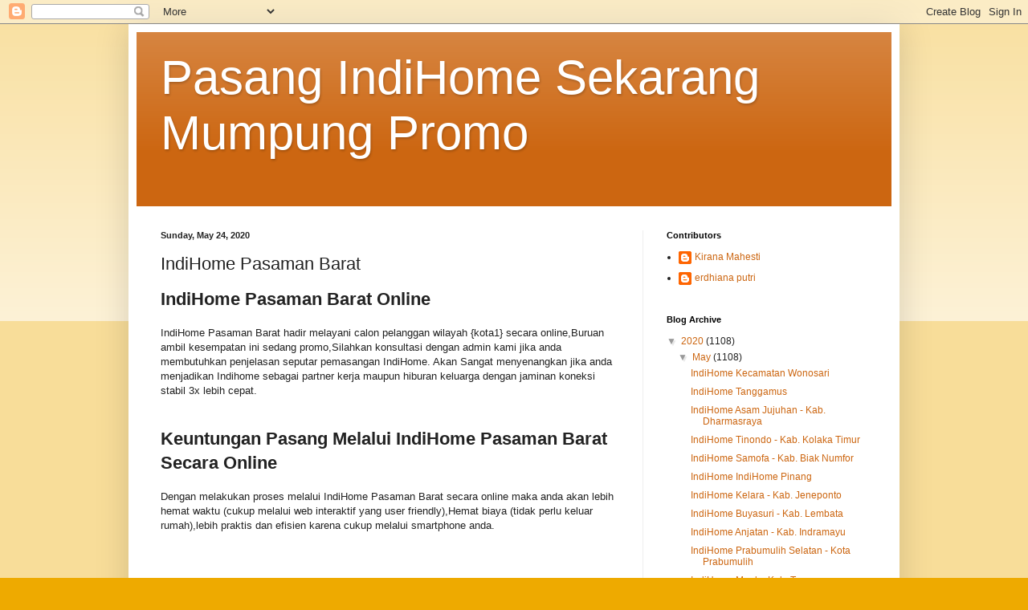

--- FILE ---
content_type: text/html; charset=UTF-8
request_url: https://ilmondoper.blogspot.com/2020/05/indihome-pasaman-barat.html
body_size: 15230
content:
<!DOCTYPE html>
<html class='v2' dir='ltr' lang='en'>
<head>
<link href='https://www.blogger.com/static/v1/widgets/335934321-css_bundle_v2.css' rel='stylesheet' type='text/css'/>
<meta content='width=1100' name='viewport'/>
<meta content='text/html; charset=UTF-8' http-equiv='Content-Type'/>
<meta content='blogger' name='generator'/>
<link href='https://ilmondoper.blogspot.com/favicon.ico' rel='icon' type='image/x-icon'/>
<link href='https://ilmondoper.blogspot.com/2020/05/indihome-pasaman-barat.html' rel='canonical'/>
<link rel="alternate" type="application/atom+xml" title="Pasang IndiHome Sekarang Mumpung Promo - Atom" href="https://ilmondoper.blogspot.com/feeds/posts/default" />
<link rel="alternate" type="application/rss+xml" title="Pasang IndiHome Sekarang Mumpung Promo - RSS" href="https://ilmondoper.blogspot.com/feeds/posts/default?alt=rss" />
<link rel="service.post" type="application/atom+xml" title="Pasang IndiHome Sekarang Mumpung Promo - Atom" href="https://www.blogger.com/feeds/7217957892986246433/posts/default" />

<link rel="alternate" type="application/atom+xml" title="Pasang IndiHome Sekarang Mumpung Promo - Atom" href="https://ilmondoper.blogspot.com/feeds/933409631006731640/comments/default" />
<!--Can't find substitution for tag [blog.ieCssRetrofitLinks]-->
<link href='https://blogger.googleusercontent.com/img/b/R29vZ2xl/AVvXsEiCPZS2ns7_dKU88J0eZFqB0baqH3JuEjKBx-k0b6of7EEnDO3NVGvD4XFHWeOPd09T7KsSJn2wgnRfbV5YcXBL-l7yctzMBXJh-rh0F0JsGsty-S5RumOxCllLwBvNhfRYfVtBVn55cIYC/s1600/Pasang+Indihome.JPG' rel='image_src'/>
<meta content='https://ilmondoper.blogspot.com/2020/05/indihome-pasaman-barat.html' property='og:url'/>
<meta content='IndiHome Pasaman Barat' property='og:title'/>
<meta content='IndiHome Pasaman Barat Online IndiHome Pasaman Barat hadir melayani calon pelanggan wilayah {kota1} secara online,Buruan ambil kesempatan in...' property='og:description'/>
<meta content='https://blogger.googleusercontent.com/img/b/R29vZ2xl/AVvXsEiCPZS2ns7_dKU88J0eZFqB0baqH3JuEjKBx-k0b6of7EEnDO3NVGvD4XFHWeOPd09T7KsSJn2wgnRfbV5YcXBL-l7yctzMBXJh-rh0F0JsGsty-S5RumOxCllLwBvNhfRYfVtBVn55cIYC/w1200-h630-p-k-no-nu/Pasang+Indihome.JPG' property='og:image'/>
<title>Pasang IndiHome Sekarang Mumpung Promo: IndiHome Pasaman Barat</title>
<style id='page-skin-1' type='text/css'><!--
/*
-----------------------------------------------
Blogger Template Style
Name:     Simple
Designer: Blogger
URL:      www.blogger.com
----------------------------------------------- */
/* Content
----------------------------------------------- */
body {
font: normal normal 12px Arial, Tahoma, Helvetica, FreeSans, sans-serif;
color: #222222;
background: #eeaa00 none repeat scroll top left;
padding: 0 40px 40px 40px;
}
html body .region-inner {
min-width: 0;
max-width: 100%;
width: auto;
}
h2 {
font-size: 22px;
}
a:link {
text-decoration:none;
color: #cc6611;
}
a:visited {
text-decoration:none;
color: #888888;
}
a:hover {
text-decoration:underline;
color: #ff9900;
}
.body-fauxcolumn-outer .fauxcolumn-inner {
background: transparent url(https://resources.blogblog.com/blogblog/data/1kt/simple/body_gradient_tile_light.png) repeat scroll top left;
_background-image: none;
}
.body-fauxcolumn-outer .cap-top {
position: absolute;
z-index: 1;
height: 400px;
width: 100%;
}
.body-fauxcolumn-outer .cap-top .cap-left {
width: 100%;
background: transparent url(https://resources.blogblog.com/blogblog/data/1kt/simple/gradients_light.png) repeat-x scroll top left;
_background-image: none;
}
.content-outer {
-moz-box-shadow: 0 0 40px rgba(0, 0, 0, .15);
-webkit-box-shadow: 0 0 5px rgba(0, 0, 0, .15);
-goog-ms-box-shadow: 0 0 10px #333333;
box-shadow: 0 0 40px rgba(0, 0, 0, .15);
margin-bottom: 1px;
}
.content-inner {
padding: 10px 10px;
}
.content-inner {
background-color: #ffffff;
}
/* Header
----------------------------------------------- */
.header-outer {
background: #cc6611 url(https://resources.blogblog.com/blogblog/data/1kt/simple/gradients_light.png) repeat-x scroll 0 -400px;
_background-image: none;
}
.Header h1 {
font: normal normal 60px Arial, Tahoma, Helvetica, FreeSans, sans-serif;
color: #ffffff;
text-shadow: 1px 2px 3px rgba(0, 0, 0, .2);
}
.Header h1 a {
color: #ffffff;
}
.Header .description {
font-size: 140%;
color: #ffffff;
}
.header-inner .Header .titlewrapper {
padding: 22px 30px;
}
.header-inner .Header .descriptionwrapper {
padding: 0 30px;
}
/* Tabs
----------------------------------------------- */
.tabs-inner .section:first-child {
border-top: 0 solid #eeeeee;
}
.tabs-inner .section:first-child ul {
margin-top: -0;
border-top: 0 solid #eeeeee;
border-left: 0 solid #eeeeee;
border-right: 0 solid #eeeeee;
}
.tabs-inner .widget ul {
background: #f5f5f5 url(https://resources.blogblog.com/blogblog/data/1kt/simple/gradients_light.png) repeat-x scroll 0 -800px;
_background-image: none;
border-bottom: 1px solid #eeeeee;
margin-top: 0;
margin-left: -30px;
margin-right: -30px;
}
.tabs-inner .widget li a {
display: inline-block;
padding: .6em 1em;
font: normal normal 14px Arial, Tahoma, Helvetica, FreeSans, sans-serif;
color: #999999;
border-left: 1px solid #ffffff;
border-right: 1px solid #eeeeee;
}
.tabs-inner .widget li:first-child a {
border-left: none;
}
.tabs-inner .widget li.selected a, .tabs-inner .widget li a:hover {
color: #000000;
background-color: #eeeeee;
text-decoration: none;
}
/* Columns
----------------------------------------------- */
.main-outer {
border-top: 0 solid #eeeeee;
}
.fauxcolumn-left-outer .fauxcolumn-inner {
border-right: 1px solid #eeeeee;
}
.fauxcolumn-right-outer .fauxcolumn-inner {
border-left: 1px solid #eeeeee;
}
/* Headings
----------------------------------------------- */
div.widget > h2,
div.widget h2.title {
margin: 0 0 1em 0;
font: normal bold 11px Arial, Tahoma, Helvetica, FreeSans, sans-serif;
color: #000000;
}
/* Widgets
----------------------------------------------- */
.widget .zippy {
color: #999999;
text-shadow: 2px 2px 1px rgba(0, 0, 0, .1);
}
.widget .popular-posts ul {
list-style: none;
}
/* Posts
----------------------------------------------- */
h2.date-header {
font: normal bold 11px Arial, Tahoma, Helvetica, FreeSans, sans-serif;
}
.date-header span {
background-color: transparent;
color: #222222;
padding: inherit;
letter-spacing: inherit;
margin: inherit;
}
.main-inner {
padding-top: 30px;
padding-bottom: 30px;
}
.main-inner .column-center-inner {
padding: 0 15px;
}
.main-inner .column-center-inner .section {
margin: 0 15px;
}
.post {
margin: 0 0 25px 0;
}
h3.post-title, .comments h4 {
font: normal normal 22px Arial, Tahoma, Helvetica, FreeSans, sans-serif;
margin: .75em 0 0;
}
.post-body {
font-size: 110%;
line-height: 1.4;
position: relative;
}
.post-body img, .post-body .tr-caption-container, .Profile img, .Image img,
.BlogList .item-thumbnail img {
padding: 2px;
background: #ffffff;
border: 1px solid #eeeeee;
-moz-box-shadow: 1px 1px 5px rgba(0, 0, 0, .1);
-webkit-box-shadow: 1px 1px 5px rgba(0, 0, 0, .1);
box-shadow: 1px 1px 5px rgba(0, 0, 0, .1);
}
.post-body img, .post-body .tr-caption-container {
padding: 5px;
}
.post-body .tr-caption-container {
color: #222222;
}
.post-body .tr-caption-container img {
padding: 0;
background: transparent;
border: none;
-moz-box-shadow: 0 0 0 rgba(0, 0, 0, .1);
-webkit-box-shadow: 0 0 0 rgba(0, 0, 0, .1);
box-shadow: 0 0 0 rgba(0, 0, 0, .1);
}
.post-header {
margin: 0 0 1.5em;
line-height: 1.6;
font-size: 90%;
}
.post-footer {
margin: 20px -2px 0;
padding: 5px 10px;
color: #666666;
background-color: #f9f9f9;
border-bottom: 1px solid #eeeeee;
line-height: 1.6;
font-size: 90%;
}
#comments .comment-author {
padding-top: 1.5em;
border-top: 1px solid #eeeeee;
background-position: 0 1.5em;
}
#comments .comment-author:first-child {
padding-top: 0;
border-top: none;
}
.avatar-image-container {
margin: .2em 0 0;
}
#comments .avatar-image-container img {
border: 1px solid #eeeeee;
}
/* Comments
----------------------------------------------- */
.comments .comments-content .icon.blog-author {
background-repeat: no-repeat;
background-image: url([data-uri]);
}
.comments .comments-content .loadmore a {
border-top: 1px solid #999999;
border-bottom: 1px solid #999999;
}
.comments .comment-thread.inline-thread {
background-color: #f9f9f9;
}
.comments .continue {
border-top: 2px solid #999999;
}
/* Accents
---------------------------------------------- */
.section-columns td.columns-cell {
border-left: 1px solid #eeeeee;
}
.blog-pager {
background: transparent none no-repeat scroll top center;
}
.blog-pager-older-link, .home-link,
.blog-pager-newer-link {
background-color: #ffffff;
padding: 5px;
}
.footer-outer {
border-top: 0 dashed #bbbbbb;
}
/* Mobile
----------------------------------------------- */
body.mobile  {
background-size: auto;
}
.mobile .body-fauxcolumn-outer {
background: transparent none repeat scroll top left;
}
.mobile .body-fauxcolumn-outer .cap-top {
background-size: 100% auto;
}
.mobile .content-outer {
-webkit-box-shadow: 0 0 3px rgba(0, 0, 0, .15);
box-shadow: 0 0 3px rgba(0, 0, 0, .15);
}
.mobile .tabs-inner .widget ul {
margin-left: 0;
margin-right: 0;
}
.mobile .post {
margin: 0;
}
.mobile .main-inner .column-center-inner .section {
margin: 0;
}
.mobile .date-header span {
padding: 0.1em 10px;
margin: 0 -10px;
}
.mobile h3.post-title {
margin: 0;
}
.mobile .blog-pager {
background: transparent none no-repeat scroll top center;
}
.mobile .footer-outer {
border-top: none;
}
.mobile .main-inner, .mobile .footer-inner {
background-color: #ffffff;
}
.mobile-index-contents {
color: #222222;
}
.mobile-link-button {
background-color: #cc6611;
}
.mobile-link-button a:link, .mobile-link-button a:visited {
color: #ffffff;
}
.mobile .tabs-inner .section:first-child {
border-top: none;
}
.mobile .tabs-inner .PageList .widget-content {
background-color: #eeeeee;
color: #000000;
border-top: 1px solid #eeeeee;
border-bottom: 1px solid #eeeeee;
}
.mobile .tabs-inner .PageList .widget-content .pagelist-arrow {
border-left: 1px solid #eeeeee;
}

--></style>
<style id='template-skin-1' type='text/css'><!--
body {
min-width: 960px;
}
.content-outer, .content-fauxcolumn-outer, .region-inner {
min-width: 960px;
max-width: 960px;
_width: 960px;
}
.main-inner .columns {
padding-left: 0px;
padding-right: 310px;
}
.main-inner .fauxcolumn-center-outer {
left: 0px;
right: 310px;
/* IE6 does not respect left and right together */
_width: expression(this.parentNode.offsetWidth -
parseInt("0px") -
parseInt("310px") + 'px');
}
.main-inner .fauxcolumn-left-outer {
width: 0px;
}
.main-inner .fauxcolumn-right-outer {
width: 310px;
}
.main-inner .column-left-outer {
width: 0px;
right: 100%;
margin-left: -0px;
}
.main-inner .column-right-outer {
width: 310px;
margin-right: -310px;
}
#layout {
min-width: 0;
}
#layout .content-outer {
min-width: 0;
width: 800px;
}
#layout .region-inner {
min-width: 0;
width: auto;
}
body#layout div.add_widget {
padding: 8px;
}
body#layout div.add_widget a {
margin-left: 32px;
}
--></style>
<link href='https://www.blogger.com/dyn-css/authorization.css?targetBlogID=7217957892986246433&amp;zx=dbad7c2f-ee84-4cb7-bb12-470ef704c11c' media='none' onload='if(media!=&#39;all&#39;)media=&#39;all&#39;' rel='stylesheet'/><noscript><link href='https://www.blogger.com/dyn-css/authorization.css?targetBlogID=7217957892986246433&amp;zx=dbad7c2f-ee84-4cb7-bb12-470ef704c11c' rel='stylesheet'/></noscript>
<meta name='google-adsense-platform-account' content='ca-host-pub-1556223355139109'/>
<meta name='google-adsense-platform-domain' content='blogspot.com'/>

</head>
<body class='loading variant-bold'>
<div class='navbar section' id='navbar' name='Navbar'><div class='widget Navbar' data-version='1' id='Navbar1'><script type="text/javascript">
    function setAttributeOnload(object, attribute, val) {
      if(window.addEventListener) {
        window.addEventListener('load',
          function(){ object[attribute] = val; }, false);
      } else {
        window.attachEvent('onload', function(){ object[attribute] = val; });
      }
    }
  </script>
<div id="navbar-iframe-container"></div>
<script type="text/javascript" src="https://apis.google.com/js/platform.js"></script>
<script type="text/javascript">
      gapi.load("gapi.iframes:gapi.iframes.style.bubble", function() {
        if (gapi.iframes && gapi.iframes.getContext) {
          gapi.iframes.getContext().openChild({
              url: 'https://www.blogger.com/navbar/7217957892986246433?po\x3d933409631006731640\x26origin\x3dhttps://ilmondoper.blogspot.com',
              where: document.getElementById("navbar-iframe-container"),
              id: "navbar-iframe"
          });
        }
      });
    </script><script type="text/javascript">
(function() {
var script = document.createElement('script');
script.type = 'text/javascript';
script.src = '//pagead2.googlesyndication.com/pagead/js/google_top_exp.js';
var head = document.getElementsByTagName('head')[0];
if (head) {
head.appendChild(script);
}})();
</script>
</div></div>
<div class='body-fauxcolumns'>
<div class='fauxcolumn-outer body-fauxcolumn-outer'>
<div class='cap-top'>
<div class='cap-left'></div>
<div class='cap-right'></div>
</div>
<div class='fauxborder-left'>
<div class='fauxborder-right'></div>
<div class='fauxcolumn-inner'>
</div>
</div>
<div class='cap-bottom'>
<div class='cap-left'></div>
<div class='cap-right'></div>
</div>
</div>
</div>
<div class='content'>
<div class='content-fauxcolumns'>
<div class='fauxcolumn-outer content-fauxcolumn-outer'>
<div class='cap-top'>
<div class='cap-left'></div>
<div class='cap-right'></div>
</div>
<div class='fauxborder-left'>
<div class='fauxborder-right'></div>
<div class='fauxcolumn-inner'>
</div>
</div>
<div class='cap-bottom'>
<div class='cap-left'></div>
<div class='cap-right'></div>
</div>
</div>
</div>
<div class='content-outer'>
<div class='content-cap-top cap-top'>
<div class='cap-left'></div>
<div class='cap-right'></div>
</div>
<div class='fauxborder-left content-fauxborder-left'>
<div class='fauxborder-right content-fauxborder-right'></div>
<div class='content-inner'>
<header>
<div class='header-outer'>
<div class='header-cap-top cap-top'>
<div class='cap-left'></div>
<div class='cap-right'></div>
</div>
<div class='fauxborder-left header-fauxborder-left'>
<div class='fauxborder-right header-fauxborder-right'></div>
<div class='region-inner header-inner'>
<div class='header section' id='header' name='Header'><div class='widget Header' data-version='1' id='Header1'>
<div id='header-inner'>
<div class='titlewrapper'>
<h1 class='title'>
<a href='https://ilmondoper.blogspot.com/'>
Pasang IndiHome Sekarang Mumpung Promo
</a>
</h1>
</div>
<div class='descriptionwrapper'>
<p class='description'><span>
</span></p>
</div>
</div>
</div></div>
</div>
</div>
<div class='header-cap-bottom cap-bottom'>
<div class='cap-left'></div>
<div class='cap-right'></div>
</div>
</div>
</header>
<div class='tabs-outer'>
<div class='tabs-cap-top cap-top'>
<div class='cap-left'></div>
<div class='cap-right'></div>
</div>
<div class='fauxborder-left tabs-fauxborder-left'>
<div class='fauxborder-right tabs-fauxborder-right'></div>
<div class='region-inner tabs-inner'>
<div class='tabs no-items section' id='crosscol' name='Cross-Column'></div>
<div class='tabs no-items section' id='crosscol-overflow' name='Cross-Column 2'></div>
</div>
</div>
<div class='tabs-cap-bottom cap-bottom'>
<div class='cap-left'></div>
<div class='cap-right'></div>
</div>
</div>
<div class='main-outer'>
<div class='main-cap-top cap-top'>
<div class='cap-left'></div>
<div class='cap-right'></div>
</div>
<div class='fauxborder-left main-fauxborder-left'>
<div class='fauxborder-right main-fauxborder-right'></div>
<div class='region-inner main-inner'>
<div class='columns fauxcolumns'>
<div class='fauxcolumn-outer fauxcolumn-center-outer'>
<div class='cap-top'>
<div class='cap-left'></div>
<div class='cap-right'></div>
</div>
<div class='fauxborder-left'>
<div class='fauxborder-right'></div>
<div class='fauxcolumn-inner'>
</div>
</div>
<div class='cap-bottom'>
<div class='cap-left'></div>
<div class='cap-right'></div>
</div>
</div>
<div class='fauxcolumn-outer fauxcolumn-left-outer'>
<div class='cap-top'>
<div class='cap-left'></div>
<div class='cap-right'></div>
</div>
<div class='fauxborder-left'>
<div class='fauxborder-right'></div>
<div class='fauxcolumn-inner'>
</div>
</div>
<div class='cap-bottom'>
<div class='cap-left'></div>
<div class='cap-right'></div>
</div>
</div>
<div class='fauxcolumn-outer fauxcolumn-right-outer'>
<div class='cap-top'>
<div class='cap-left'></div>
<div class='cap-right'></div>
</div>
<div class='fauxborder-left'>
<div class='fauxborder-right'></div>
<div class='fauxcolumn-inner'>
</div>
</div>
<div class='cap-bottom'>
<div class='cap-left'></div>
<div class='cap-right'></div>
</div>
</div>
<!-- corrects IE6 width calculation -->
<div class='columns-inner'>
<div class='column-center-outer'>
<div class='column-center-inner'>
<div class='main section' id='main' name='Main'><div class='widget Blog' data-version='1' id='Blog1'>
<div class='blog-posts hfeed'>

          <div class="date-outer">
        
<h2 class='date-header'><span>Sunday, May 24, 2020</span></h2>

          <div class="date-posts">
        
<div class='post-outer'>
<div class='post hentry uncustomized-post-template' itemprop='blogPost' itemscope='itemscope' itemtype='http://schema.org/BlogPosting'>
<meta content='https://blogger.googleusercontent.com/img/b/R29vZ2xl/AVvXsEiCPZS2ns7_dKU88J0eZFqB0baqH3JuEjKBx-k0b6of7EEnDO3NVGvD4XFHWeOPd09T7KsSJn2wgnRfbV5YcXBL-l7yctzMBXJh-rh0F0JsGsty-S5RumOxCllLwBvNhfRYfVtBVn55cIYC/s1600/Pasang+Indihome.JPG' itemprop='image_url'/>
<meta content='7217957892986246433' itemprop='blogId'/>
<meta content='933409631006731640' itemprop='postId'/>
<a name='933409631006731640'></a>
<h3 class='post-title entry-title' itemprop='name'>
IndiHome Pasaman Barat
</h3>
<div class='post-header'>
<div class='post-header-line-1'></div>
</div>
<div class='post-body entry-content' id='post-body-933409631006731640' itemprop='description articleBody'>
<h2>IndiHome Pasaman Barat Online</h2><br/>IndiHome Pasaman Barat hadir melayani calon pelanggan wilayah {kota1} secara online,Buruan ambil kesempatan ini sedang promo,Silahkan konsultasi dengan admin kami jika anda membutuhkan penjelasan seputar pemasangan IndiHome. Akan Sangat menyenangkan jika anda menjadikan Indihome sebagai partner kerja maupun hiburan keluarga dengan jaminan koneksi stabil 3x lebih cepat.<br/><br/>&nbsp;<br/><h2>Keuntungan Pasang Melalui IndiHome Pasaman Barat Secara Online</h2><br/>Dengan melakukan proses melalui IndiHome Pasaman Barat secara online maka anda akan lebih hemat waktu (cukup melalui web interaktif yang user friendly),Hemat biaya (tidak perlu keluar rumah),lebih praktis dan efisien karena cukup melalui smartphone anda.<br/><br/>&nbsp;<br/><div style="border: 0 solid #fff; height: 10px; padding: 5px; width: 100%;"><br/><br/>&nbsp;<br/><h2><span style="color: white;">Apa itu IndiHome?</span></h2><br/>&nbsp;<br/><br/>IndiHome merupakan layanan digital terdepan menggunakan teknologi fiber optik yang menawarkan layanan Triple Play yang terdiri dari Internet Rumah (Fixed Broadband Internet), Telepon Rumah (Fixed Phone) dan TV Interaktif (UseeTV). IndiHome juga menawarkan layanan Dual Play yang terdiri Internet Fiber (Internet Cepat) dan Telepon Rumah (Fixed Phone) atau Internet Fiber (Internet Cepat) dan TV Interaktif (UseeTV).<br/><br/>Kabar gembira bagi Anda yang memerlukan jasa pasang Indihome. Daftar Indihome secara cepat dan mudah dengan menggunakan jasa pemasangan Indihome yang kami sediakan.<br/><br/>Silakan hubungi sales/marketing resmi Indihome Fiber (dulu Speedy) Telkom melalui website ini untuk pasang WIFI Indihome di rumah/kantor/kost/kontrakan/kamar apartemen Anda.<br/><br/>Indihome menawarkan koneksi internet unlimited (tanpa batasan kuota) dengan teknologi fiber optic. Saat ini, tersedia layanan Triple Play dan Dual Play yang bisa Anda pilih. Triple Play terdiri dari Internet Fiber, Telepon Rumah, dan TV Interaktif (Usee TV). Adapun Dual Play terdiri dari Internet Fiber dan Telepon Rumah.<br/><br/>&nbsp;<br/><h2><span style="color: white;"><br/>Keunggulan Internet Fiber</span></h2><br/><span style="color: white;"><br/>Keunggulan layanan internet kecepatan tinggi menggunakan teknologi fiber optic</span><br/><h3>Cepat</h3><br/>Jaringan fiber optic mampu mentransfer data hingga 100 Mbps, jauh lebih cepat dibandingkan jaringan kabel koaksial atau kabel tembaga.<br/><h3>Stabil</h3><br/>Jaringan fiber optic jauh lebih stabil dibandingkan jaringan kabel koaksial atau kabel tembaga pada saat dilakukan akses internet secara bersamaan.<br/><h3>Andal</h3><br/>Kabel fiber optic lebih tahan dalam kondisi cuaca apapun seperti serangan petir dan gangguan elektromagnetik dibandingkan kabel koaksial atau kabel tembaga.<br/><h3>Canggih</h3><br/>Teknologi fiber optic merupakan teknologi penghantaran data tercanggih dan terbaru yang digunakan dalam layanan fixed broadband.<br/><h2>Telepon Rumah</h2><br/>Komunikasi telepon dengan keunggulan biaya nelpon lebih murah dan kualitas suara yang jernih.<br/><br/>Telepon Rumah adalah layanan komunikasi telepon dengan keunggulan biaya yang murah dan kualitas suara yang jernih. Paket IndiHome Fiber menawarkan GRATIS menelepon sampai 100 menit (sesuai paket yang dipilih) atau setara dengan 17 jam per bulan yang bisa digunakan baik untuk Lokal maupun Interlokal secara leluasa. Telepon rumah yang hemat, kan?<br/><br/>IndiHome Fiber juga memiliki layanan telepon tambahan lainnya, yaitu Global Call.<br/><br/>Tagihan telepon rumah meliputi abonemen, panggilan on net lokal - SLJJ, panggilan seluler serta panggilan internasional. Khusus pelanggan IndiHome mendapatkan kuota panggilan Lokal dan SLJJ sesuai paket IndiHome pelanggan. Tagihan telepon rumah bulan Januari (pemakaian bulan Desember) dapat mengalami penyesuaian sebesar Rp1.250 - Rp7.500 khusus bulan Januari 2018 dikarenakan hal-hal insidentil yang membutuhkan extra service maintenance seperti gangguan yang disebabkan bencana alam, pengerjaan konstruksi dari pihak lain, atau hal-hal lainnya di luar kendali Telkom yang menyebabkan layanan dapat terganggu. Informasi lebih lanjut hubungi 147.<br/><h2>UseeTV (TV Interaktif)</h2><br/>Pengalaman nonton lebih seru di UseeTV! Bisa playback hingga 7 hari dan pilih channel TV favorit sepuasnya<br/><br/>UseeTV merupakan layanan TV interaktif pertama di Indonesia. Selain memberikan tayangan yang berkualitas, UseeTV juga memberikan berbagai macam fitur yang tidak ada di penyedia layanan lainnya, seperti Pause and Rewind, Video on Demand, Video Recording dan lainnya. Lebih asyiknya lagi, Anda dapat memilih channel premium pilihan sepuasnya. Segera berlangganan IndiHome dan nikmati serunya nonton di UseeTV.<br/><h2>Hybrid Box</h2><br/>Hybrid Box IndiHome merupakan perangkat Set-Top-Box (STB) yang berfungsi untuk memberikan dua jenis layanan sekaligus yaitu layanan IPTV dan layanan OTT sehingga Anda dapat mengakses berbagai tayangan UseeTV dan layanan OTT Video Streaming serta browsing internet.<br/><br/>Hybrid Box IndiHome yang berbasis Android ini juga dapat mengubah pesawat TV biasa Anda menjadi Smart TV. Dengan Hybrid Box IndiHome, Anda bisa internetan langsung di TV Anda, sehingga browsing, streaming video dengan kualitas HD dan 4K, dan menggunakan aplikasi dapat dilakukan dengan mudah dari layar televisi Anda.<br/><br/>Saat ini tersedia tiga layanan OTT Video Streaming, yaitu CATCHPLAY, iflix, dan HOOQ.<br/><h3>Keunggulan lain dari Hybrid Box :</h3><br/>Memiliki external storage yang dapat ditambah dengan koreksi USB dan micro SD<br/><br/>Port USB bisa digunakan untuk hal lain seperti keyboard dan mouse, juga external IP Camera.<br/><br/></div><br/><h2 style="text-align: center;"><span style="color: #99cc00;"><strong>Ingin Pasang Indihome tapi bingung hubungi siapa dan tidak tau caranya gimana?</strong></span></h2><br/><div style="text-align: center;"></div><br/><div class="separator" style="clear: both; text-align: center;"><a href="https://api.whatsapp.com/send?phone=6281391543943&amp;amp;text=Format%20Pengajuan%20Indihome%0D%0ANama%20Lengkap%20%3A%20%0D%0AAlamat%20Pemasangan%20%3A%20%0D%0AEmail%3A%20%0D%0ANo%20Hp%20%3A%0D%0AShare%20Location%20Via%20WA%3A%0D%0APhoto%20KTP%20Terlampir" rel="nofollow noopener noreferrer" style="margin-left: 1em; margin-right: 1em;" target="_blank"><img border="0" data-original-height="1102" data-original-width="913" src="https://blogger.googleusercontent.com/img/b/R29vZ2xl/AVvXsEiCPZS2ns7_dKU88J0eZFqB0baqH3JuEjKBx-k0b6of7EEnDO3NVGvD4XFHWeOPd09T7KsSJn2wgnRfbV5YcXBL-l7yctzMBXJh-rh0F0JsGsty-S5RumOxCllLwBvNhfRYfVtBVn55cIYC/s1600/Pasang+Indihome.JPG" /></a></div><br/>Kabar gembira kini Indihome hadir ditengah-tengah anda menyuguhkan layanan <a href="https://id.wikipedia.org/wiki/Internet" rel="noopener noreferrer" target="_blank">internet</a> berkecepatan tinggi dengan semboyan memberi Anda yang terbaik untuk apa yang Anda bayar Indihome akan selalu memberikan deal terbaik untuk anda,kami menjanjikan <span style="color: #ff6600;">Internet tercepat,layanan terbaik dan harga bersahabat.</span><br/><br/>Kecepatan adalah salah satu faktor paling penting untuk dipertimbangkan ketika Anda memilih penyedia Internet.<br/><br/>Maka dari itu anda harus memilih penyedia yang menawarkan kecepatan paling kompetitif untuk kebutuhan internet anda.<br/><h3 style="text-align: center;"><span style="color: red;">Apa Itu Indihome?</span></h3><br/><a href="https://id.wikipedia.org/wiki/Indonesia_Digital_HOME" rel="noopener noreferrer" target="_blank">IndiHome </a>merupakan layanan digital terdepan menggunakan teknologi fiber optik yang menawarkan layanan Triple Play yang terdiri dari Internet Rumah (Fixed Broadband Internet), Telepon Rumah (Fixed Phone) dan TV Interaktif (UseeTV). IndiHome juga menawarkan layanan Dual Play yang terdiri Internet Fiber (Internet Cepat) dan Telepon Rumah (Fixed Phone) atau Internet Fiber (Internet Cepat) dan TV Interaktif (UseeTV).<br/><br/>Dengan [indi] Internet Kecepatan Tinggi, koneksi Anda akan berjalan dengan kecepatan penuh sepanjang hari, memberi Anda nilai nyata untuk setiap dolar yang Anda masukkan. Plus, dengan setiap bundel Internet Kecepatan Tinggi, [indi] memberi Anda lebih banyak fleksibilitas dan kebebasan daripada penyedia layanan Internet lainnya .<br/><div class="separator" style="clear: both; text-align: center;"></div><br/>Paket Internet Berkecepatan Tinggi untuk Semua Orang,Kecepatan yang bisa diandalkan &amp; Jaringan serat optik kami 100% fenomenal.<br/><br/>"<a href="https://kontakindihome.blogspot.com/" rel="noopener noreferrer" target="_blank">Berlangganan paket indihome</a> memang sangat menguntungkan. Banyak sekali keuntungan yang bisa di dapat.Selain mempermudah pekerjaan,dengan menggunakan layanan indihome juga sangat irit."<br/><br/>&nbsp;<br/><br/><span style="color: #339966;">Baca Juga:</span> Paket Mau Gprs 3 untuk wilayah Buntumalangka,Sulawesi Barat termurah<br/><div></div><br/>&nbsp;<br/><div class="responsive" style="clear: both; text-align: center;"><a href="https://api.whatsapp.com/send?phone=6281391543943&amp;amp;text=Format%20Pengajuan%20Indihome%0D%0ANama%20Lengkap%20%3A%20%0D%0AAlamat%20Pemasangan%20%3A%20%0D%0AEmail%3A%20%0D%0ANo%20Hp%20%3A%0D%0AShare%20Location%20Via%20WA%3A%0D%0APhoto%20KTP%20Terlampir" rel="nofollow noopener noreferrer" target="_blank"><img border="0" data-original-height="492" data-original-width="766" src="https://blogger.googleusercontent.com/img/b/R29vZ2xl/AVvXsEhVzCPeSpyizj8HjNue1kHOgSOKzW6uy1DF3qE91ytRSUH-BvJy8Bl_IDayqmvg1TJQCwqErHkcfWjiEyc2QVNGorne1YW8-oq26r8sTKZC3Xv5tLkvffVA17FpTrRcjI_mK2Tdiq-0n9H5/s1600/Paket+IndiHome.JPG" /></a></div><br/><div class="responsive" style="clear: both; text-align: center;"></div><br/><div class="responsive" style="clear: both; text-align: center;"><br/><div class="responsive" style="clear: both; text-align: center;"></div><br/>&nbsp;<br/><div class="separator" style="clear: both; text-align: center;"><a href="https://api.whatsapp.com/send?phone=6281391543943&amp;text=Format%20Pengajuan%20Indihome%0D%0ANama%20Lengkap%20%3A%20%0D%0AAlamat%20Pemasangan%20%3A%20%0D%0AEmail%3A%20%0D%0ANo%20Hp%20%3A%0D%0AShare%20Location%20Via%20WA%3A%0D%0APhoto%20KTP%20Terlampir" rel="nofollow noopener noreferrer" target="_blank"><img border="0" data-original-height="274" data-original-width="820" src="https://blogger.googleusercontent.com/img/b/R29vZ2xl/AVvXsEiaq2-W4Juj9moS9L7JpwZVhgnHDHtAtMEkylgjnzAce3RTgwqy7CSoi5I4ATgrw6c8OoXlKbN0Wd58-zYh5ByalG0bbXceNWkWBIJSigVRNdxVltFEx6fCRE910n_KWVGaTSxpyDrpthyQ/s1600/pasang-indihome_18.jpg" /></a></div><br/></div><br/><span style="color: #339966;"><br/></span><br/><span style="color: #339966;">Baca Juga:</span> Kuota Gratis as Telkomsel untuk wilayah Kota Biak termurah<br/><div><br/><br/><span style="color: red;">*** Harga Paket dapat berubah sewaktu-waktu untuk harga terbaru silahkan tanyakan ke marketing kami.</span>Berlangganan indihome akan menghemat pengeluaran anda, bisa di katakan hemat karena hanya dengan harga yang murah anda sudah bisa memilih layann paket indihome yang anda mau dengan mudah. Indihome sendiri memiliki dua layanan, yaitu Triple Play dan Dual play.Pengguna yang menggunakan layanan Dual&#160; play &amp; Tripel Play ini memberikan kemudahn anda untuk mengakses jaringan internet dengan mudah, telepon rumah dan juga TV interaktif sekaligus (All in one). Semua itu bisa anda dapatkan dengan harga yang cukup terjangkau.Layanan internet Indihome siap dinikmati oleh seluruh warga Ledokombo,Jawa Timur, Dapatkan bandwidth yang Anda butuhkan untuk melakukan apa yang Anda sukai.<br/><h3 style="text-align: center;"><span style="color: red;">Indihome Memiliki Paket TV yang Anda Inginkan.</span></h3><br/>&nbsp;<br/><div style="text-align: center;"><b>Temukan&#160;</b><b>Penawaran terbaik untuk</b><b>&#160;TV dan&#160; Layanan Internet di Indihome.</b></div><br/>Apakah Anda baru di daerah tersebut dan membutuhkan layanan TV atau ingin beralih ke TV atau penyedia Internet baru kota anda, Anda dapat mengandalkan iindihome untuk memberi Anda informasi yang Anda butuhkan. Sangat mudah untuk menemukan layanan terbaik untuk rumah Anda karena indihome membandingkan semua opsi penyedia layanan internet dan TV.<br/><div style="text-align: center;"><b>Bundel Layanan Anda untuk berhemat.</b></div><br/>Bundel TV dan Internet adalah cara mudah untuk menghemat keuangan rumah tangga Anda. Dengan mendapatkan layanan Internet dan paket TV kabel dari perusahaan yang sama, Anda dapat dengan mudah menghemat Rp 1juta per tahun atau bahkan lebih. Untuk memanfaatkan penghematan ini dan menikmati layanan yang unggul, pastikan untuk memperhatikan bundel Internet dan TV yang tersedia di kota anda.<br/><div class="responsive" style="clear: both; text-align: center;"><br/><div class="separator" style="clear: both; text-align: center;"><a href="https://api.whatsapp.com/send?phone=6281391543943&amp;amp;text=Format%20Pengajuan%20Indihome%0D%0ANama%20Lengkap%20%3A%20%0D%0AAlamat%20Pemasangan%20%3A%20%0D%0AEmail%3A%20%0D%0ANo%20Hp%20%3A%0D%0AShare%20Location%20Via%20WA%3A%0D%0APhoto%20KTP%20Terlampir" rel="nofollow noopener noreferrer" target="_blank"><img border="0" data-original-height="506" data-original-width="839" src="https://blogger.googleusercontent.com/img/b/R29vZ2xl/AVvXsEiBgu0M9RD76Ni1IgZ9jkFz6L8EFTMnwEMRMCgZT67he3DeM6koyCo2dMQuAuKrU2ChHDMpbuxLj_s-WiwVNs97pYKrNyLZm56EH0Ima1VorgUC-KOujncrgHEfEO1rbdW_mi2Kw7WOw_PV/s1600/pasang-indihome+4.jpg" /></a></div><br/></div><br/><div class="responsive" style="clear: both; text-align: center;"><br/><br/>&nbsp;<br/><br/></div><br/></div>
<div style='clear: both;'></div>
</div>
<div class='post-footer'>
<div class='post-footer-line post-footer-line-1'>
<span class='post-author vcard'>
Posted by
<span class='fn' itemprop='author' itemscope='itemscope' itemtype='http://schema.org/Person'>
<meta content='https://www.blogger.com/profile/17374911322066311855' itemprop='url'/>
<a class='g-profile' href='https://www.blogger.com/profile/17374911322066311855' rel='author' title='author profile'>
<span itemprop='name'>erdhiana putri</span>
</a>
</span>
</span>
<span class='post-timestamp'>
at
<meta content='https://ilmondoper.blogspot.com/2020/05/indihome-pasaman-barat.html' itemprop='url'/>
<a class='timestamp-link' href='https://ilmondoper.blogspot.com/2020/05/indihome-pasaman-barat.html' rel='bookmark' title='permanent link'><abbr class='published' itemprop='datePublished' title='2020-05-24T14:01:00-07:00'>2:01&#8239;PM</abbr></a>
</span>
<span class='post-comment-link'>
</span>
<span class='post-icons'>
<span class='item-control blog-admin pid-1132746576'>
<a href='https://www.blogger.com/post-edit.g?blogID=7217957892986246433&postID=933409631006731640&from=pencil' title='Edit Post'>
<img alt='' class='icon-action' height='18' src='https://resources.blogblog.com/img/icon18_edit_allbkg.gif' width='18'/>
</a>
</span>
</span>
<div class='post-share-buttons goog-inline-block'>
<a class='goog-inline-block share-button sb-email' href='https://www.blogger.com/share-post.g?blogID=7217957892986246433&postID=933409631006731640&target=email' target='_blank' title='Email This'><span class='share-button-link-text'>Email This</span></a><a class='goog-inline-block share-button sb-blog' href='https://www.blogger.com/share-post.g?blogID=7217957892986246433&postID=933409631006731640&target=blog' onclick='window.open(this.href, "_blank", "height=270,width=475"); return false;' target='_blank' title='BlogThis!'><span class='share-button-link-text'>BlogThis!</span></a><a class='goog-inline-block share-button sb-twitter' href='https://www.blogger.com/share-post.g?blogID=7217957892986246433&postID=933409631006731640&target=twitter' target='_blank' title='Share to X'><span class='share-button-link-text'>Share to X</span></a><a class='goog-inline-block share-button sb-facebook' href='https://www.blogger.com/share-post.g?blogID=7217957892986246433&postID=933409631006731640&target=facebook' onclick='window.open(this.href, "_blank", "height=430,width=640"); return false;' target='_blank' title='Share to Facebook'><span class='share-button-link-text'>Share to Facebook</span></a><a class='goog-inline-block share-button sb-pinterest' href='https://www.blogger.com/share-post.g?blogID=7217957892986246433&postID=933409631006731640&target=pinterest' target='_blank' title='Share to Pinterest'><span class='share-button-link-text'>Share to Pinterest</span></a>
</div>
</div>
<div class='post-footer-line post-footer-line-2'>
<span class='post-labels'>
Labels:
<a href='https://ilmondoper.blogspot.com/search/label/IndiHome%20Pasaman%20Barat' rel='tag'>IndiHome Pasaman Barat</a>,
<a href='https://ilmondoper.blogspot.com/search/label/Pasang%20IndiHome' rel='tag'>Pasang IndiHome</a>
</span>
</div>
<div class='post-footer-line post-footer-line-3'>
<span class='post-location'>
</span>
</div>
</div>
</div>
<div class='comments' id='comments'>
<a name='comments'></a>
<h4>No comments:</h4>
<div id='Blog1_comments-block-wrapper'>
<dl class='avatar-comment-indent' id='comments-block'>
</dl>
</div>
<p class='comment-footer'>
<div class='comment-form'>
<a name='comment-form'></a>
<h4 id='comment-post-message'>Post a Comment</h4>
<p>
</p>
<a href='https://www.blogger.com/comment/frame/7217957892986246433?po=933409631006731640&hl=en&saa=85391&origin=https://ilmondoper.blogspot.com' id='comment-editor-src'></a>
<iframe allowtransparency='true' class='blogger-iframe-colorize blogger-comment-from-post' frameborder='0' height='410px' id='comment-editor' name='comment-editor' src='' width='100%'></iframe>
<script src='https://www.blogger.com/static/v1/jsbin/2830521187-comment_from_post_iframe.js' type='text/javascript'></script>
<script type='text/javascript'>
      BLOG_CMT_createIframe('https://www.blogger.com/rpc_relay.html');
    </script>
</div>
</p>
</div>
</div>

        </div></div>
      
</div>
<div class='blog-pager' id='blog-pager'>
<span id='blog-pager-newer-link'>
<a class='blog-pager-newer-link' href='https://ilmondoper.blogspot.com/2020/05/indihome-sinonsayang-kab-minahasa.html' id='Blog1_blog-pager-newer-link' title='Newer Post'>Newer Post</a>
</span>
<span id='blog-pager-older-link'>
<a class='blog-pager-older-link' href='https://ilmondoper.blogspot.com/2020/05/indihome-rantau-selamat-kab-aceh-timur.html' id='Blog1_blog-pager-older-link' title='Older Post'>Older Post</a>
</span>
<a class='home-link' href='https://ilmondoper.blogspot.com/'>Home</a>
</div>
<div class='clear'></div>
<div class='post-feeds'>
<div class='feed-links'>
Subscribe to:
<a class='feed-link' href='https://ilmondoper.blogspot.com/feeds/933409631006731640/comments/default' target='_blank' type='application/atom+xml'>Post Comments (Atom)</a>
</div>
</div>
</div></div>
</div>
</div>
<div class='column-left-outer'>
<div class='column-left-inner'>
<aside>
</aside>
</div>
</div>
<div class='column-right-outer'>
<div class='column-right-inner'>
<aside>
<div class='sidebar section' id='sidebar-right-1'><div class='widget Profile' data-version='1' id='Profile1'>
<h2>Contributors</h2>
<div class='widget-content'>
<ul>
<li><a class='profile-name-link g-profile' href='https://www.blogger.com/profile/15114584384422550372' style='background-image: url(//www.blogger.com/img/logo-16.png);'>Kirana Mahesti</a></li>
<li><a class='profile-name-link g-profile' href='https://www.blogger.com/profile/17374911322066311855' style='background-image: url(//www.blogger.com/img/logo-16.png);'>erdhiana putri</a></li>
</ul>
<div class='clear'></div>
</div>
</div><div class='widget BlogArchive' data-version='1' id='BlogArchive1'>
<h2>Blog Archive</h2>
<div class='widget-content'>
<div id='ArchiveList'>
<div id='BlogArchive1_ArchiveList'>
<ul class='hierarchy'>
<li class='archivedate expanded'>
<a class='toggle' href='javascript:void(0)'>
<span class='zippy toggle-open'>

        &#9660;&#160;
      
</span>
</a>
<a class='post-count-link' href='https://ilmondoper.blogspot.com/2020/'>
2020
</a>
<span class='post-count' dir='ltr'>(1108)</span>
<ul class='hierarchy'>
<li class='archivedate expanded'>
<a class='toggle' href='javascript:void(0)'>
<span class='zippy toggle-open'>

        &#9660;&#160;
      
</span>
</a>
<a class='post-count-link' href='https://ilmondoper.blogspot.com/2020/05/'>
May
</a>
<span class='post-count' dir='ltr'>(1108)</span>
<ul class='posts'>
<li><a href='https://ilmondoper.blogspot.com/2020/05/indihome-kecamatan-wonosari.html'>IndiHome Kecamatan Wonosari</a></li>
<li><a href='https://ilmondoper.blogspot.com/2020/05/indihome-tanggamus.html'>IndiHome Tanggamus</a></li>
<li><a href='https://ilmondoper.blogspot.com/2020/05/indihome-asam-jujuhan-kab-dharmasraya.html'>IndiHome Asam Jujuhan - Kab. Dharmasraya</a></li>
<li><a href='https://ilmondoper.blogspot.com/2020/05/indihome-tinondo-kab-kolaka-timur.html'>IndiHome Tinondo - Kab. Kolaka Timur</a></li>
<li><a href='https://ilmondoper.blogspot.com/2020/05/indihome-samofa-kab-biak-numfor.html'>IndiHome Samofa - Kab. Biak Numfor</a></li>
<li><a href='https://ilmondoper.blogspot.com/2020/05/indihome-indihome-pinang.html'>IndiHome IndiHome Pinang</a></li>
<li><a href='https://ilmondoper.blogspot.com/2020/05/indihome-kelara-kab-jeneponto.html'>IndiHome Kelara - Kab. Jeneponto</a></li>
<li><a href='https://ilmondoper.blogspot.com/2020/05/indihome-buyasuri-kab-lembata.html'>IndiHome Buyasuri - Kab. Lembata</a></li>
<li><a href='https://ilmondoper.blogspot.com/2020/05/indihome-anjatan-kab-indramayu.html'>IndiHome Anjatan - Kab. Indramayu</a></li>
<li><a href='https://ilmondoper.blogspot.com/2020/05/indihome-prabumulih-selatan-kota.html'>IndiHome Prabumulih Selatan - Kota Prabumulih</a></li>
<li><a href='https://ilmondoper.blogspot.com/2020/05/indihome-mauk-kab-tangerang.html'>IndiHome Mauk - Kab. Tangerang</a></li>
<li><a href='https://ilmondoper.blogspot.com/2020/05/indihome-pardasuka-kab-pringsewu.html'>IndiHome Pardasuka - Kab. Pringsewu</a></li>
<li><a href='https://ilmondoper.blogspot.com/2020/05/indihome-tambora-kab-bima.html'>IndiHome Tambora - Kab. Bima</a></li>
<li><a href='https://ilmondoper.blogspot.com/2020/05/indihome-semboro-kab-jember.html'>IndiHome Semboro - Kab. Jember</a></li>
<li><a href='https://ilmondoper.blogspot.com/2020/05/indihome-mapilli-kab-polewali-mandar.html'>IndiHome Mapilli - Kab. Polewali Mandar</a></li>
<li><a href='https://ilmondoper.blogspot.com/2020/05/indihome-pajo-kab-dompu.html'>IndiHome Pajo - Kab. Dompu</a></li>
<li><a href='https://ilmondoper.blogspot.com/2020/05/indihome-muara-padang-kab-banyuasin.html'>IndiHome Muara Padang - Kab. Banyuasin</a></li>
<li><a href='https://ilmondoper.blogspot.com/2020/05/indihome-wonoasri-kab-madiun.html'>IndiHome Wonoasri - Kab. Madiun</a></li>
<li><a href='https://ilmondoper.blogspot.com/2020/05/indihome-warwabomi-kab-raja-ampat.html'>IndiHome Warwabomi - Kab. Raja Ampat</a></li>
<li><a href='https://ilmondoper.blogspot.com/2020/05/indihome-mlonggo-kab-jepara.html'>IndiHome Mlonggo - Kab. Jepara</a></li>
<li><a href='https://ilmondoper.blogspot.com/2020/05/indihome-way-krui-kab-pesisir-barat.html'>IndiHome Way Krui - Kab. Pesisir Barat</a></li>
<li><a href='https://ilmondoper.blogspot.com/2020/05/indihome-sumbawa.html'>IndiHome Sumbawa</a></li>
<li><a href='https://ilmondoper.blogspot.com/2020/05/indihome-tegal-siwalan-kab-probolinggo.html'>IndiHome Tegal Siwalan - Kab. Probolinggo</a></li>
<li><a href='https://ilmondoper.blogspot.com/2020/05/indihome-iwur-okiwur-kab-pegunungan.html'>IndiHome Iwur (Okiwur) - Kab. Pegunungan Bintang</a></li>
<li><a href='https://ilmondoper.blogspot.com/2020/05/indihome-anggi.html'>IndiHome Anggi</a></li>
<li><a href='https://ilmondoper.blogspot.com/2020/05/indihome-batang-kawa-kab-lamandau.html'>IndiHome Batang Kawa - Kab. Lamandau</a></li>
<li><a href='https://ilmondoper.blogspot.com/2020/05/indihome-semitau-kab-kapuas-hulu.html'>IndiHome Semitau - Kab. Kapuas Hulu</a></li>
<li><a href='https://ilmondoper.blogspot.com/2020/05/indihome-tamiang-hulu-kab-aceh-tamiang.html'>IndiHome Tamiang Hulu - Kab. Aceh Tamiang</a></li>
<li><a href='https://ilmondoper.blogspot.com/2020/05/indihome-iwoimendaa-kab-kolaka.html'>IndiHome Iwoimendaa - Kab. Kolaka</a></li>
<li><a href='https://ilmondoper.blogspot.com/2020/05/indihome-cineam-kab-tasikmalaya.html'>IndiHome Cineam - Kab. Tasikmalaya</a></li>
<li><a href='https://ilmondoper.blogspot.com/2020/05/indihome-haurwangi-kab-cianjur.html'>IndiHome Haurwangi - Kab. Cianjur</a></li>
<li><a href='https://ilmondoper.blogspot.com/2020/05/indihome-garum-kab-blitar.html'>IndiHome Garum - Kab. Blitar</a></li>
<li><a href='https://ilmondoper.blogspot.com/2020/05/indihome-sampolawa-kab-buton-selatan.html'>IndiHome Sampolawa - Kab. Buton Selatan</a></li>
<li><a href='https://ilmondoper.blogspot.com/2020/05/indihome-buleleng.html'>IndiHome Buleleng</a></li>
<li><a href='https://ilmondoper.blogspot.com/2020/05/indihome-sungayang-kab-tanah-datar.html'>IndiHome Sungayang - Kab. Tanah Datar</a></li>
<li><a href='https://ilmondoper.blogspot.com/2020/05/indihome-pangkalan-kab-karawang.html'>IndiHome Pangkalan - Kab. Karawang</a></li>
<li><a href='https://ilmondoper.blogspot.com/2020/05/indihome-pondok-suguh-kab-muko-muko.html'>IndiHome Pondok Suguh - Kab. Muko Muko</a></li>
<li><a href='https://ilmondoper.blogspot.com/2020/05/indihome-dendang-kab-tanjung-jabung.html'>IndiHome Dendang - Kab. Tanjung Jabung Timur</a></li>
<li><a href='https://ilmondoper.blogspot.com/2020/05/indihome-aifat-utara-kab-maybrat.html'>IndiHome Aifat Utara - Kab. Maybrat</a></li>
<li><a href='https://ilmondoper.blogspot.com/2020/05/indihome-padaido-kab-biak-numfor.html'>IndiHome Padaido - Kab. Biak Numfor</a></li>
<li><a href='https://ilmondoper.blogspot.com/2020/05/indihome-bogor-tengah-kota-kota-bogor.html'>IndiHome Bogor Tengah - Kota - Kota Bogor</a></li>
<li><a href='https://ilmondoper.blogspot.com/2020/05/indihome-muara-kaman-kab-kutai.html'>IndiHome Muara Kaman - Kab. Kutai Kartanegara</a></li>
<li><a href='https://ilmondoper.blogspot.com/2020/05/indihome-kawangkoan-utara-kab-minahasa.html'>IndiHome Kawangkoan Utara - Kab. Minahasa</a></li>
<li><a href='https://ilmondoper.blogspot.com/2020/05/indihome-tadu-raya-kab-nagan-raya.html'>IndiHome Tadu Raya - Kab. Nagan Raya</a></li>
<li><a href='https://ilmondoper.blogspot.com/2020/05/indihome-lengayang-kab-pesisir-selatan.html'>IndiHome Lengayang - Kab. Pesisir Selatan</a></li>
<li><a href='https://ilmondoper.blogspot.com/2020/05/indihome-mimika-tengah-kab-mimika.html'>IndiHome Mimika Tengah - Kab. Mimika</a></li>
<li><a href='https://ilmondoper.blogspot.com/2020/05/indihome-pabedilan-kab-cirebon.html'>IndiHome Pabedilan - Kab. Cirebon</a></li>
<li><a href='https://ilmondoper.blogspot.com/2020/05/indihome-talang-ubi-kab-penukal-abab.html'>IndiHome Talang Ubi - Kab. Penukal Abab Lematang Ilir</a></li>
<li><a href='https://ilmondoper.blogspot.com/2020/05/indihome-ulee-kareng-kota-banda-aceh.html'>IndiHome Ulee Kareng - Kota Banda Aceh</a></li>
<li><a href='https://ilmondoper.blogspot.com/2020/05/indihome-sanga-sanga-kab-kutai.html'>IndiHome Sanga-Sanga - Kab. Kutai Kartanegara</a></li>
<li><a href='https://ilmondoper.blogspot.com/2020/05/indihome-sragi-kab-pekalongan.html'>IndiHome Sragi - Kab. Pekalongan</a></li>
<li><a href='https://ilmondoper.blogspot.com/2020/05/indihome-puspo-kab-pasuruan.html'>IndiHome Puspo - Kab. Pasuruan</a></li>
<li><a href='https://ilmondoper.blogspot.com/2020/05/indihome-panekan-kab-magetan.html'>IndiHome Panekan - Kab. Magetan</a></li>
<li><a href='https://ilmondoper.blogspot.com/2020/05/indihome-karanggede-kab-boyolali.html'>IndiHome Karanggede - Kab. Boyolali</a></li>
<li><a href='https://ilmondoper.blogspot.com/2020/05/indihome-kabandungan-kab-sukabumi.html'>IndiHome Kabandungan - Kab. Sukabumi</a></li>
<li><a href='https://ilmondoper.blogspot.com/2020/05/indihome-laung-tuhup-kab-murung-raya.html'>IndiHome Laung Tuhup - Kab. Murung Raya</a></li>
<li><a href='https://ilmondoper.blogspot.com/2020/05/indihome-maratua-kab-berau.html'>IndiHome Maratua - Kab. Berau</a></li>
<li><a href='https://ilmondoper.blogspot.com/2020/05/indihome-pragaan-kab-sumenep.html'>IndiHome Pragaan - Kab. Sumenep</a></li>
<li><a href='https://ilmondoper.blogspot.com/2020/05/indihome-sumberasih-kab-probolinggo.html'>IndiHome Sumberasih - Kab. Probolinggo</a></li>
<li><a href='https://ilmondoper.blogspot.com/2020/05/indihome-deli-serdang.html'>IndiHome Deli Serdang</a></li>
<li><a href='https://ilmondoper.blogspot.com/2020/05/indihome-pantar-barat-kab-alor.html'>IndiHome Pantar Barat - Kab. Alor</a></li>
<li><a href='https://ilmondoper.blogspot.com/2020/05/indihome-blang-mangat-kota-lhokseumawe.html'>IndiHome Blang Mangat - Kota Lhokseumawe</a></li>
<li><a href='https://ilmondoper.blogspot.com/2020/05/indihome-gunung-mas.html'>IndiHome Gunung Mas</a></li>
<li><a href='https://ilmondoper.blogspot.com/2020/05/indihome-angkona-kab-luwu-timur.html'>IndiHome Angkona - Kab. Luwu Timur</a></li>
<li><a href='https://ilmondoper.blogspot.com/2020/05/indihome-sinonsayang-kab-minahasa.html'>IndiHome Sinonsayang - Kab. Minahasa Selatan</a></li>
<li><a href='https://ilmondoper.blogspot.com/2020/05/indihome-pasaman-barat.html'>IndiHome Pasaman Barat</a></li>
<li><a href='https://ilmondoper.blogspot.com/2020/05/indihome-rantau-selamat-kab-aceh-timur.html'>IndiHome Rantau Selamat - Kab. Aceh Timur</a></li>
<li><a href='https://ilmondoper.blogspot.com/2020/05/indihome-pagelaran-kab-malang.html'>IndiHome Pagelaran - Kab. Malang</a></li>
<li><a href='https://ilmondoper.blogspot.com/2020/05/indihome-bungku-timur-kab-morowali.html'>IndiHome Bungku Timur - Kab. Morowali</a></li>
<li><a href='https://ilmondoper.blogspot.com/2020/05/indihome-tanjung-harapan-kota-solok.html'>IndiHome Tanjung Harapan - Kota Solok</a></li>
<li><a href='https://ilmondoper.blogspot.com/2020/05/indihome-sungkai-tengah-kab-lampung.html'>IndiHome Sungkai Tengah - Kab. Lampung Utara</a></li>
<li><a href='https://ilmondoper.blogspot.com/2020/05/indihome-tutuyan.html'>IndiHome Tutuyan</a></li>
<li><a href='https://ilmondoper.blogspot.com/2020/05/indihome-kabola-kab-alor.html'>IndiHome Kabola - Kab. Alor</a></li>
<li><a href='https://ilmondoper.blogspot.com/2020/05/indihome-kledung-kab-temanggung.html'>IndiHome Kledung - Kab. Temanggung</a></li>
<li><a href='https://ilmondoper.blogspot.com/2020/05/indihome-ranoyapo-kab-minahasa-selatan.html'>IndiHome Ranoyapo - Kab. Minahasa Selatan</a></li>
<li><a href='https://ilmondoper.blogspot.com/2020/05/indihome-cipatujah-kab-tasikmalaya.html'>IndiHome Cipatujah - Kab. Tasikmalaya</a></li>
<li><a href='https://ilmondoper.blogspot.com/2020/05/indihome-baturaja-barat-kab-ogan.html'>IndiHome Baturaja Barat - Kab. Ogan Komering Ulu</a></li>
<li><a href='https://ilmondoper.blogspot.com/2020/05/indihome-geselma-geselema-kab-nduga.html'>IndiHome Geselma (Geselema) - Kab. Nduga</a></li>
<li><a href='https://ilmondoper.blogspot.com/2020/05/indihome-mandau-kab-bengkalis.html'>IndiHome Mandau - Kab. Bengkalis</a></li>
<li><a href='https://ilmondoper.blogspot.com/2020/05/indihome-semampir-kota-surabaya.html'>IndiHome Semampir - Kota Surabaya</a></li>
<li><a href='https://ilmondoper.blogspot.com/2020/05/indihome-jaken-kab-pati.html'>IndiHome Jaken - Kab. Pati</a></li>
<li><a href='https://ilmondoper.blogspot.com/2020/05/indihome-lubuk-sikaping.html'>IndiHome Lubuk Sikaping</a></li>
<li><a href='https://ilmondoper.blogspot.com/2020/05/indihome-pesisir-selatan-kab-pesisir.html'>IndiHome Pesisir Selatan - Kab. Pesisir Barat</a></li>
<li><a href='https://ilmondoper.blogspot.com/2020/05/indihome-pinolosian-kab-bolaang.html'>IndiHome Pinolosian - Kab. Bolaang Mongondow Selatan</a></li>
<li><a href='https://ilmondoper.blogspot.com/2020/05/indihome-gumay-ulu-kab-lahat.html'>IndiHome Gumay Ulu - Kab. Lahat</a></li>
<li><a href='https://ilmondoper.blogspot.com/2020/05/indihome-murhum-kota-bau-bau.html'>IndiHome Murhum - Kota Bau-Bau</a></li>
<li><a href='https://ilmondoper.blogspot.com/2020/05/indihome-pasak-talawang-kab-kapuas.html'>IndiHome Pasak Talawang - Kab. Kapuas</a></li>
<li><a href='https://ilmondoper.blogspot.com/2020/05/indihome-gunung-sitember-kab-dairi.html'>IndiHome Gunung Sitember - Kab. Dairi</a></li>
<li><a href='https://ilmondoper.blogspot.com/2020/05/indihome-hogio-hugio-kab-yahukimo.html'>IndiHome Hogio (Hugio) - Kab. Yahukimo</a></li>
<li><a href='https://ilmondoper.blogspot.com/2020/05/indihome-bajo-barat-kab-luwu.html'>IndiHome Bajo Barat - Kab. Luwu</a></li>
<li><a href='https://ilmondoper.blogspot.com/2020/05/indihome-kandis-kab-ogan-ilir.html'>IndiHome Kandis - Kab. Ogan Ilir</a></li>
<li><a href='https://ilmondoper.blogspot.com/2020/05/indihome-sungguminasa.html'>IndiHome Sungguminasa</a></li>
<li><a href='https://ilmondoper.blogspot.com/2020/05/indihome-okbemtau-kab-pegunungan-bintang.html'>IndiHome Okbemtau - Kab. Pegunungan Bintang</a></li>
<li><a href='https://ilmondoper.blogspot.com/2020/05/indihome-muara-belida-kab-muara-enim.html'>IndiHome Muara Belida - Kab. Muara Enim</a></li>
<li><a href='https://ilmondoper.blogspot.com/2020/05/indihome-alak-kota-kupang.html'>IndiHome Alak - Kota Kupang</a></li>
<li><a href='https://ilmondoper.blogspot.com/2020/05/indihome-parigi-kab-pangandaran.html'>IndiHome Parigi - Kab. Pangandaran</a></li>
<li><a href='https://ilmondoper.blogspot.com/2020/05/indihome-mamuju-tengah.html'>IndiHome Mamuju Tengah</a></li>
<li><a href='https://ilmondoper.blogspot.com/2020/05/indihome-midai-kab-natuna.html'>IndiHome Midai - Kab. Natuna</a></li>
<li><a href='https://ilmondoper.blogspot.com/2020/05/indihome-binangun-kab-cilacap.html'>IndiHome Binangun - Kab. Cilacap</a></li>
<li><a href='https://ilmondoper.blogspot.com/2020/05/indihome-cimalaka-kab-sumedang.html'>IndiHome Cimalaka - Kab. Sumedang</a></li>
</ul>
</li>
</ul>
</li>
</ul>
</div>
</div>
<div class='clear'></div>
</div>
</div></div>
</aside>
</div>
</div>
</div>
<div style='clear: both'></div>
<!-- columns -->
</div>
<!-- main -->
</div>
</div>
<div class='main-cap-bottom cap-bottom'>
<div class='cap-left'></div>
<div class='cap-right'></div>
</div>
</div>
<footer>
<div class='footer-outer'>
<div class='footer-cap-top cap-top'>
<div class='cap-left'></div>
<div class='cap-right'></div>
</div>
<div class='fauxborder-left footer-fauxborder-left'>
<div class='fauxborder-right footer-fauxborder-right'></div>
<div class='region-inner footer-inner'>
<div class='foot no-items section' id='footer-1'></div>
<table border='0' cellpadding='0' cellspacing='0' class='section-columns columns-2'>
<tbody>
<tr>
<td class='first columns-cell'>
<div class='foot no-items section' id='footer-2-1'></div>
</td>
<td class='columns-cell'>
<div class='foot no-items section' id='footer-2-2'></div>
</td>
</tr>
</tbody>
</table>
<!-- outside of the include in order to lock Attribution widget -->
<div class='foot section' id='footer-3' name='Footer'><div class='widget Attribution' data-version='1' id='Attribution1'>
<div class='widget-content' style='text-align: center;'>
Simple theme. Powered by <a href='https://www.blogger.com' target='_blank'>Blogger</a>.
</div>
<div class='clear'></div>
</div></div>
</div>
</div>
<div class='footer-cap-bottom cap-bottom'>
<div class='cap-left'></div>
<div class='cap-right'></div>
</div>
</div>
</footer>
<!-- content -->
</div>
</div>
<div class='content-cap-bottom cap-bottom'>
<div class='cap-left'></div>
<div class='cap-right'></div>
</div>
</div>
</div>
<script type='text/javascript'>
    window.setTimeout(function() {
        document.body.className = document.body.className.replace('loading', '');
      }, 10);
  </script>

<script type="text/javascript" src="https://www.blogger.com/static/v1/widgets/2028843038-widgets.js"></script>
<script type='text/javascript'>
window['__wavt'] = 'AOuZoY6LoWxxMFXuT3uekblv7I3sZwBIoA:1769251676917';_WidgetManager._Init('//www.blogger.com/rearrange?blogID\x3d7217957892986246433','//ilmondoper.blogspot.com/2020/05/indihome-pasaman-barat.html','7217957892986246433');
_WidgetManager._SetDataContext([{'name': 'blog', 'data': {'blogId': '7217957892986246433', 'title': 'Pasang IndiHome Sekarang Mumpung Promo', 'url': 'https://ilmondoper.blogspot.com/2020/05/indihome-pasaman-barat.html', 'canonicalUrl': 'https://ilmondoper.blogspot.com/2020/05/indihome-pasaman-barat.html', 'homepageUrl': 'https://ilmondoper.blogspot.com/', 'searchUrl': 'https://ilmondoper.blogspot.com/search', 'canonicalHomepageUrl': 'https://ilmondoper.blogspot.com/', 'blogspotFaviconUrl': 'https://ilmondoper.blogspot.com/favicon.ico', 'bloggerUrl': 'https://www.blogger.com', 'hasCustomDomain': false, 'httpsEnabled': true, 'enabledCommentProfileImages': true, 'gPlusViewType': 'FILTERED_POSTMOD', 'adultContent': false, 'analyticsAccountNumber': '', 'encoding': 'UTF-8', 'locale': 'en', 'localeUnderscoreDelimited': 'en', 'languageDirection': 'ltr', 'isPrivate': false, 'isMobile': false, 'isMobileRequest': false, 'mobileClass': '', 'isPrivateBlog': false, 'isDynamicViewsAvailable': true, 'feedLinks': '\x3clink rel\x3d\x22alternate\x22 type\x3d\x22application/atom+xml\x22 title\x3d\x22Pasang IndiHome Sekarang Mumpung Promo - Atom\x22 href\x3d\x22https://ilmondoper.blogspot.com/feeds/posts/default\x22 /\x3e\n\x3clink rel\x3d\x22alternate\x22 type\x3d\x22application/rss+xml\x22 title\x3d\x22Pasang IndiHome Sekarang Mumpung Promo - RSS\x22 href\x3d\x22https://ilmondoper.blogspot.com/feeds/posts/default?alt\x3drss\x22 /\x3e\n\x3clink rel\x3d\x22service.post\x22 type\x3d\x22application/atom+xml\x22 title\x3d\x22Pasang IndiHome Sekarang Mumpung Promo - Atom\x22 href\x3d\x22https://www.blogger.com/feeds/7217957892986246433/posts/default\x22 /\x3e\n\n\x3clink rel\x3d\x22alternate\x22 type\x3d\x22application/atom+xml\x22 title\x3d\x22Pasang IndiHome Sekarang Mumpung Promo - Atom\x22 href\x3d\x22https://ilmondoper.blogspot.com/feeds/933409631006731640/comments/default\x22 /\x3e\n', 'meTag': '', 'adsenseHostId': 'ca-host-pub-1556223355139109', 'adsenseHasAds': false, 'adsenseAutoAds': false, 'boqCommentIframeForm': true, 'loginRedirectParam': '', 'view': '', 'dynamicViewsCommentsSrc': '//www.blogblog.com/dynamicviews/4224c15c4e7c9321/js/comments.js', 'dynamicViewsScriptSrc': '//www.blogblog.com/dynamicviews/6e0d22adcfa5abea', 'plusOneApiSrc': 'https://apis.google.com/js/platform.js', 'disableGComments': true, 'interstitialAccepted': false, 'sharing': {'platforms': [{'name': 'Get link', 'key': 'link', 'shareMessage': 'Get link', 'target': ''}, {'name': 'Facebook', 'key': 'facebook', 'shareMessage': 'Share to Facebook', 'target': 'facebook'}, {'name': 'BlogThis!', 'key': 'blogThis', 'shareMessage': 'BlogThis!', 'target': 'blog'}, {'name': 'X', 'key': 'twitter', 'shareMessage': 'Share to X', 'target': 'twitter'}, {'name': 'Pinterest', 'key': 'pinterest', 'shareMessage': 'Share to Pinterest', 'target': 'pinterest'}, {'name': 'Email', 'key': 'email', 'shareMessage': 'Email', 'target': 'email'}], 'disableGooglePlus': true, 'googlePlusShareButtonWidth': 0, 'googlePlusBootstrap': '\x3cscript type\x3d\x22text/javascript\x22\x3ewindow.___gcfg \x3d {\x27lang\x27: \x27en\x27};\x3c/script\x3e'}, 'hasCustomJumpLinkMessage': false, 'jumpLinkMessage': 'Read more', 'pageType': 'item', 'postId': '933409631006731640', 'postImageThumbnailUrl': 'https://blogger.googleusercontent.com/img/b/R29vZ2xl/AVvXsEiCPZS2ns7_dKU88J0eZFqB0baqH3JuEjKBx-k0b6of7EEnDO3NVGvD4XFHWeOPd09T7KsSJn2wgnRfbV5YcXBL-l7yctzMBXJh-rh0F0JsGsty-S5RumOxCllLwBvNhfRYfVtBVn55cIYC/s72-c/Pasang+Indihome.JPG', 'postImageUrl': 'https://blogger.googleusercontent.com/img/b/R29vZ2xl/AVvXsEiCPZS2ns7_dKU88J0eZFqB0baqH3JuEjKBx-k0b6of7EEnDO3NVGvD4XFHWeOPd09T7KsSJn2wgnRfbV5YcXBL-l7yctzMBXJh-rh0F0JsGsty-S5RumOxCllLwBvNhfRYfVtBVn55cIYC/s1600/Pasang+Indihome.JPG', 'pageName': 'IndiHome Pasaman Barat', 'pageTitle': 'Pasang IndiHome Sekarang Mumpung Promo: IndiHome Pasaman Barat'}}, {'name': 'features', 'data': {}}, {'name': 'messages', 'data': {'edit': 'Edit', 'linkCopiedToClipboard': 'Link copied to clipboard!', 'ok': 'Ok', 'postLink': 'Post Link'}}, {'name': 'template', 'data': {'name': 'Simple', 'localizedName': 'Simple', 'isResponsive': false, 'isAlternateRendering': false, 'isCustom': false, 'variant': 'bold', 'variantId': 'bold'}}, {'name': 'view', 'data': {'classic': {'name': 'classic', 'url': '?view\x3dclassic'}, 'flipcard': {'name': 'flipcard', 'url': '?view\x3dflipcard'}, 'magazine': {'name': 'magazine', 'url': '?view\x3dmagazine'}, 'mosaic': {'name': 'mosaic', 'url': '?view\x3dmosaic'}, 'sidebar': {'name': 'sidebar', 'url': '?view\x3dsidebar'}, 'snapshot': {'name': 'snapshot', 'url': '?view\x3dsnapshot'}, 'timeslide': {'name': 'timeslide', 'url': '?view\x3dtimeslide'}, 'isMobile': false, 'title': 'IndiHome Pasaman Barat', 'description': 'IndiHome Pasaman Barat Online IndiHome Pasaman Barat hadir melayani calon pelanggan wilayah {kota1} secara online,Buruan ambil kesempatan in...', 'featuredImage': 'https://blogger.googleusercontent.com/img/b/R29vZ2xl/AVvXsEiCPZS2ns7_dKU88J0eZFqB0baqH3JuEjKBx-k0b6of7EEnDO3NVGvD4XFHWeOPd09T7KsSJn2wgnRfbV5YcXBL-l7yctzMBXJh-rh0F0JsGsty-S5RumOxCllLwBvNhfRYfVtBVn55cIYC/s1600/Pasang+Indihome.JPG', 'url': 'https://ilmondoper.blogspot.com/2020/05/indihome-pasaman-barat.html', 'type': 'item', 'isSingleItem': true, 'isMultipleItems': false, 'isError': false, 'isPage': false, 'isPost': true, 'isHomepage': false, 'isArchive': false, 'isLabelSearch': false, 'postId': 933409631006731640}}]);
_WidgetManager._RegisterWidget('_NavbarView', new _WidgetInfo('Navbar1', 'navbar', document.getElementById('Navbar1'), {}, 'displayModeFull'));
_WidgetManager._RegisterWidget('_HeaderView', new _WidgetInfo('Header1', 'header', document.getElementById('Header1'), {}, 'displayModeFull'));
_WidgetManager._RegisterWidget('_BlogView', new _WidgetInfo('Blog1', 'main', document.getElementById('Blog1'), {'cmtInteractionsEnabled': false, 'lightboxEnabled': true, 'lightboxModuleUrl': 'https://www.blogger.com/static/v1/jsbin/4049919853-lbx.js', 'lightboxCssUrl': 'https://www.blogger.com/static/v1/v-css/828616780-lightbox_bundle.css'}, 'displayModeFull'));
_WidgetManager._RegisterWidget('_ProfileView', new _WidgetInfo('Profile1', 'sidebar-right-1', document.getElementById('Profile1'), {}, 'displayModeFull'));
_WidgetManager._RegisterWidget('_BlogArchiveView', new _WidgetInfo('BlogArchive1', 'sidebar-right-1', document.getElementById('BlogArchive1'), {'languageDirection': 'ltr', 'loadingMessage': 'Loading\x26hellip;'}, 'displayModeFull'));
_WidgetManager._RegisterWidget('_AttributionView', new _WidgetInfo('Attribution1', 'footer-3', document.getElementById('Attribution1'), {}, 'displayModeFull'));
</script>
</body>
</html>